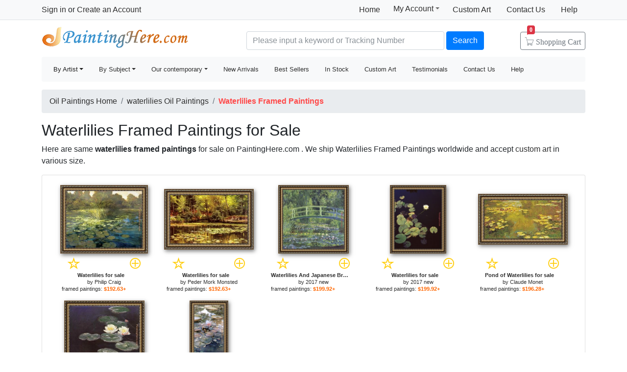

--- FILE ---
content_type: text/html; Charset=utf-8
request_url: https://paintinghere.com/art/waterlilies/framed+paintings
body_size: 3390
content:
<!doctype html><html lang="en"><head><meta charset="utf-8"><title>Waterlilies Framed Paintings for Sale</title><meta name="keywords" content="Waterlilies Framed Paintings,waterlilies paintings,waterlilies,framed,oil paintings"><meta name="description" content="Waterlilies Framed Paintings for sale. Shop your favorite Waterlilies Framed Paintings at payable price. Click to see waterlilies paintings and frames from thousands of available designs."><meta http-equiv="X-UA-Compatible" content="IE=edge,chrome=1"><meta name="viewport" content="width=device-width, initial-scale=1, shrink-to-fit=no"><link rel="stylesheet" href="/css/bootstrap.min.css"><link rel="stylesheet" href="/css/main.css"></head><body><header class="header"><div class="d-none d-md-block"><nav class="navbar navbar-light bg-light border-bottom p-0"><div class="container d-flex flex-column flex-md-row align-items-center"><div id="login-info" class="my-0 mr-md-auto"></div><div class="d-flex py-0"><a class="nav-link d-md-none d-lg-block" href="/">Home</a><div class="position-relative py-1"><div class="menu myct"><a class="menu-hd" href="/myaccount.html" rel="nofollow">My Account<b></b></a><div class="menu-bd"><div class="menu-bd-panel"><a href="/myorder.html" rel="nofollow">Order History</a><br><a href="/myfav.html" rel="nofollow">My Favorites</a></div></div></div></div><a class="nav-link" href="/custompainting/">Custom Art<b></b></a><a class="nav-link" href="/contact.html" rel="nofollow">Contact Us<b></b></a><a class="nav-link" href="/help.html" rel="nofollow">Help</a></div></div></nav><div class="container d-flex justify-content-between align-items-center" style="height:75px"><h2 class="logo"><a href="/">Handmade Oil Paintings For sale</a></h2><form class="validate form-inline mt-2 ml-auto pl-1 pl-lg-5 pr-0 col-6 col-lg-8" method="get" action="/search.html" id="searchForm"><input class="form-control col-md-6 col-lg-7" name="q" minlength=3 type="text" placeholder="Please input a keyword or Tracking Number" aria-label="Search" x-webkit-speech="x-webkit-speech" x-webkit-grammar="builtin:translate" required><button class="btn btn-primary my-2 mx-1" type="submit">Search</button><a href="/cart.html" class="btn icons icon-cart nav-cart-btn"><span class="d-none d-lg-inline">Shopping </span>Cart<span class="badge badge-danger cartsum"></span></a></form></div></div><div class="container navbar-container"><nav class="navbar navbar-expand-md navbar-light bg-light rounded"><button type="button" class="navbar-toggler nav-action-back icons icon-back"></button><h1 class="htitle">Waterlilies Framed Paintings for Sale</h1><button class="navbar-toggler" type="button" data-toggle="navbars"><span class="navbar-toggler-icon"></span></button><div class="navbar-collapse" id="navbars"><form class="validate form-inline mt-2 mt-md-0 d-block d-md-none" action="/search.html" method="get"><div class="input-group mb-2"><input type="text" name="q" minlength=3 class="form-control" placeholder="find art" required><div class="input-group-append"><button class="btn btn-primary icons icon-search" aria-label="Search" type="submit"></button></div></div></form><ul class="navbar-nav mr-auto"><div id="navbar-my" class="splite"></div><li class="nav-item btn-group active"><i class="icons icon-peoplelist"></i><a class="nav-link dropdown-toggle" data-toggle="dropdown" href="/byartist.html">By Artist</a><div class="dropdown-menu"><a class="dropdown-item" href="/artist/claude_monet.html">Claude Monet</a><a class="dropdown-item" href="/artist/gustav_klimt.html">Gustav Klimt</a><a class="dropdown-item" href="/artist/frederick_morgan.html">Frederick Morgan</a><a class="dropdown-item" href="/artist/albert_bierstadt.html">Bierstadt Paintings</a><a class="dropdown-item" href="/artist/thomas_cole.html">Thomas Cole</a><a class="dropdown-item" href="/artist/Paul_Gauguin.html">Paul Gauguin</a><a class="dropdown-item" href="/artist/frank_dicksee.html">Dicksee paintings</a><a class="dropdown-item" href="/artist/thomas_kinkade.html">Thomas Kinkade</a><a class="dropdown-item" href="/artist/thomas_moran.html">Thomas Moran</a><a class="dropdown-item" href="/artist/edgar_degas.html">Edgar Degas</a><a class="dropdown-item" href="/artist/vincent_van_gogh.html">Vincent van Gogh</a><a class="dropdown-item" href="/artist/john_william_waterhouse.html">John Waterhouse</a><a class="dropdown-item" href="/artist/pierre_auguste_renoir.html">Pierre Auguste Renoir</a><a class="dropdown-item" href="/byartist.html" rel="nofollow" style="color:#2f92ff;text-align:right">... More artists</a></div></li><li class="nav-item btn-group"><i class="icons icon-list"></i><a class="nav-link dropdown-toggle" href="/bysubject.html" data-toggle="dropdown">By Subject</a><div class="dropdown-menu"><a class="dropdown-item" href="/oil-painting/abstract_oil_paintings.html">Abstract</a><a class="dropdown-item" href="/oil-painting/landscape_oil_paintings.html">Landscape</a><a class="dropdown-item" href="/oil-painting/floral_oil_paintings.html">Floral</a><a class="dropdown-item" href="/oil-painting/dancer_oil_paintings.html">Dancer</a><a class="dropdown-item" href="/oil-painting/beach_oil_paintings.html">Beach</a><a class="dropdown-item" href="/oil-painting/garden_oil_paintings.html">Garden</a><a class="dropdown-item" href="/oil-painting/lady_oil_paintings.html">Lady</a><a class="dropdown-item" href="/oil-painting/sports_oil_paintings.html">Sports</a><a class="dropdown-item" href="/bysubject.html" rel="nofollow" style="color:#2f92ff;text-align:right">... More subjects</a></div></li><li class="nav-item btn-group"><i class="icons icon-viewgallery"></i><a class="nav-link dropdown-toggle" href="#" data-toggle="dropdown">Our contemporary</a><div class="dropdown-menu"><a class="dropdown-item" href="/artist/landscape.html">Landscape</a><a class="dropdown-item" href="/artist/abstract.html">Abstract</a><a class="dropdown-item" href="/artist/flower.html">Flower</a><a class="dropdown-item" href="/artist/animal.html">Animal</a><a class="dropdown-item" href="/artist/funny.html">Funny</a><a class="dropdown-item" href="/artist/feng-shui.html">Feng-Shui</a><a class="dropdown-item" href="/artist/chinese_plum_blossom.html">Chinese Plum Blossom</a><a class="dropdown-item" href="/artist/other.html">Other</a></div></li><li class="nav-item"><i class="icons icon-new"></i><a class="nav-link" href="/newarrivals.html">New Arrivals</a></li><li class="nav-item"><i class="icons icon-goodfill"></i><a class="nav-link" href="/bestsellers.html">Best Sellers</a></li><li class="nav-item"><i class="icons icon-express"></i><a class="nav-link" href="/instock.html">In Stock</a></li><li class="nav-item d-md-none d-lg-block splite"><i class="icons icon-gear"></i><a class="nav-link" href="/custompainting/">Custom Art</a></li><li class="nav-item"><i class="icons icon-emoji"></i><a class="nav-link" href="/testimonials.html">Testimonials</a></li><li class="nav-item d-md-none d-xl-block"><i class="icons icon-service2"></i><a class="nav-link" href="/contact.html" rel="nofollow">Contact Us</a></li><li class="nav-item d-md-none d-lg-block"><i class="icons icon-help-filled"></i><a class="nav-link" href="/help.html" rel="nofollow">Help</a></li></ul></div></nav></div></header><div class="container mt-3"><ol class="breadcrumb d-none d-sm-flex"><li class="breadcrumb-item"><a href="/" title="Handmade Oil Paintings For sale">Oil Paintings Home</a></li><li class="breadcrumb-item"><a href="/art/waterlilies/paintings">waterlilies Oil Paintings</a></li><li class="breadcrumb-item active"><b style="color:#FF4A4A">Waterlilies Framed Paintings</b></li></ol><h2>Waterlilies Framed Paintings for Sale</h2><p>Here are same <b>waterlilies framed paintings</b> for sale on PaintingHere.com . We ship Waterlilies Framed Paintings worldwide and accept <a href="/custompainting/">custom art</a> in various size.</p><div class="w-100"><div class="card"><div class="card-body items"><div class="item hProduct col-6 col-md-4"><div class="pic"><a href="/buy/philip_craig_waterlilies_framed_painting_1810.html"><img src="/img/loading.gif" data-src="/images-framed/philip-craig-waterlilies-M-1810.jpg" alt="Waterlilies Framed Paintings - Waterlilies by Philip Craig" title="Waterlilies Framed Paintings - Waterlilies by Philip Craig" class='photo'></a></div><div class="p-title"><div class="mx-3 d-flex justify-content-between"><a href="javascript:addfav(1810);" rel="nofollow"><i class="icons icon-star" title="add to favorites"></i></a><a href="/painting/philip_craig_waterlilies_1810.html"><i class="icons icon-plus"></i></a></div><dl><dt><a href="/painting/philip_craig_waterlilies_1810.html" class='url fn'><b>Waterlilies for sale</b></a> by <a href="/artist/philip_craig.html" class='category'>Philip Craig</a></dt><dd>framed paintings: <b class='price'>$192.63+</b></dd></dl></div></div><div class="item hProduct col-6 col-md-4"><div class="pic"><a href="/buy/peder_mork_monsted_waterlilies_framed_painting_1058.html"><img src="/img/loading.gif" data-src="/images-framed/peder-mork-monsted-waterlilies-M-1058.jpg" alt="Waterlilies Framed Paintings - Waterlilies by Peder Mork Monsted" title="Waterlilies Framed Paintings - Waterlilies by Peder Mork Monsted" class='photo'></a></div><div class="p-title"><div class="mx-3 d-flex justify-content-between"><a href="javascript:addfav(1058);" rel="nofollow"><i class="icons icon-star" title="add to favorites"></i></a><a href="/painting/peder_mork_monsted_waterlilies_1058.html"><i class="icons icon-plus"></i></a></div><dl><dt><a href="/painting/peder_mork_monsted_waterlilies_1058.html" class='url fn'><b>Waterlilies for sale</b></a> by <a href="/artist/peder_mork_monsted.html" class='category'>Peder Mork Monsted</a></dt><dd>framed paintings: <b class='price'>$192.63+</b></dd></dl></div></div><div class="item hProduct col-6 col-md-4"><div class="pic"><a href="/buy/2017_new_waterlilies_and_japanese_bridge_framed_painting_30473.html"><img src="/img/loading.gif" data-src="/images-framed/2017-new-waterlilies-and-japanese-bridge-M-30473.jpg" alt="Waterlilies Framed Paintings - Waterlilies And Japanese Bridge by 2017 new" title="Waterlilies Framed Paintings - Waterlilies And Japanese Bridge by 2017 new" class='photo'></a></div><div class="p-title"><div class="mx-3 d-flex justify-content-between"><a href="javascript:addfav(30473);" rel="nofollow"><i class="icons icon-star" title="add to favorites"></i></a><a href="/painting/2017_new_waterlilies_and_japanese_bridge_30473.html"><i class="icons icon-plus"></i></a></div><dl><dt><a href="/painting/2017_new_waterlilies_and_japanese_bridge_30473.html" class='url fn'><b>Waterlilies And Japanese Bridge for sale</b></a> by <a href="/artist/2017_new.html" class='category'>2017 new</a></dt><dd>framed paintings: <b class='price'>$199.92+</b></dd></dl></div></div><div class="item hProduct col-6 col-md-4"><div class="pic"><a href="/buy/2017_new_waterlilies_framed_painting_30848.html"><img src="/img/loading.gif" data-src="/images-framed/2017-new-waterlilies-M-30848.jpg" alt="Waterlilies Framed Paintings - Waterlilies by 2017 new" title="Waterlilies Framed Paintings - Waterlilies by 2017 new" class='photo'></a></div><div class="p-title"><div class="mx-3 d-flex justify-content-between"><a href="javascript:addfav(30848);" rel="nofollow"><i class="icons icon-star" title="add to favorites"></i></a><a href="/painting/2017_new_waterlilies_30848.html"><i class="icons icon-plus"></i></a></div><dl><dt><a href="/painting/2017_new_waterlilies_30848.html" class='url fn'><b>Waterlilies for sale</b></a> by <a href="/artist/2017_new.html" class='category'>2017 new</a></dt><dd>framed paintings: <b class='price'>$199.92+</b></dd></dl></div></div><div class="item hProduct col-6 col-md-4"><div class="pic"><a href="/buy/claude_monet_pond_of_waterlilies_framed_painting_12946.html"><img src="/img/loading.gif" data-src="/images-framed/claude-monet-pond-of-waterlilies-M-12946.jpg" alt="Waterlilies Framed Paintings - Pond of Waterlilies by Claude Monet" title="Waterlilies Framed Paintings - Pond of Waterlilies by Claude Monet" class='photo'></a></div><div class="p-title"><div class="mx-3 d-flex justify-content-between"><a href="javascript:addfav(12946);" rel="nofollow"><i class="icons icon-star" title="add to favorites"></i></a><a href="/painting/claude_monet_pond_of_waterlilies_12946.html"><i class="icons icon-plus"></i></a></div><dl><dt><a href="/painting/claude_monet_pond_of_waterlilies_12946.html" class='url fn'><b>Pond of Waterlilies for sale</b></a> by <a href="/artist/claude_monet.html" class='category'>Claude Monet</a></dt><dd>framed paintings: <b class='price'>$196.28+</b></dd></dl></div></div><div class="item hProduct col-6 col-md-4"><div class="pic"><a href="/buy/claude_monet_nympheas_waterlilies_framed_painting_9877.html"><img src="/img/loading.gif" data-src="/images-framed/claude-monet-nympheas-waterlilies-M-9877.jpg" alt="Waterlilies Framed Paintings - Nympheas Waterlilies by Claude Monet" title="Waterlilies Framed Paintings - Nympheas Waterlilies by Claude Monet" class='photo'></a></div><div class="p-title"><div class="mx-3 d-flex justify-content-between"><a href="javascript:addfav(9877);" rel="nofollow"><i class="icons icon-star" title="add to favorites"></i></a><a href="/painting/claude_monet_nympheas_waterlilies_9877.html"><i class="icons icon-plus"></i></a></div><dl><dt><a href="/painting/claude_monet_nympheas_waterlilies_9877.html" class='url fn'><b>Nympheas Waterlilies for sale</b></a> by <a href="/artist/claude_monet.html" class='category'>Claude Monet</a></dt><dd>framed paintings: <b class='price'>$196.28+</b></dd></dl></div></div><div class="item hProduct col-6 col-md-4"><div class="pic"><a href="/buy/steve_hanks_waterlilies_in_bloom_framed_painting_2433.html"><img src="/img/loading.gif" data-src="/images-framed/steve-hanks-waterlilies-in-bloom-M-2433.jpg" alt="Waterlilies Framed Paintings - Waterlilies in Bloom by Steve Hanks" title="Waterlilies Framed Paintings - Waterlilies in Bloom by Steve Hanks" class='photo'></a></div><div class="p-title"><div class="mx-3 d-flex justify-content-between"><a href="javascript:addfav(2433);" rel="nofollow"><i class="icons icon-star" title="add to favorites"></i></a><a href="/painting/steve_hanks_waterlilies_in_bloom_2433.html"><i class="icons icon-plus"></i></a></div><dl><dt><a href="/painting/steve_hanks_waterlilies_in_bloom_2433.html" class='url fn'><b>Waterlilies in Bloom for sale</b></a> by <a href="/artist/steve_hanks.html" class='category'>Steve Hanks</a></dt><dd>framed paintings: <b class='price'>$196.28+</b></dd></dl></div></div></div></div><div style="clear:both;text-align:left;padding:5px;">Related Tags: <a href="/art/waterlilies/paintings">waterlilies paintings</a>, <a href="/art/waterlilies/canvas+paintings">waterlilies canvas paintings</a>, <a href="/art/waterlilies/framed+paintings">waterlilies framed paintings</a>, <a href="/art/philip+craig/framed+paintings">philip craig framed paintings</a>, <a href="/art/peder+mork+monsted/framed+paintings">peder mork monsted framed paintings</a>, <a href="/art/2017+new/framed+paintings">2017 new framed paintings</a>, <a href="/art/2017+new/framed+paintings">2017 new framed paintings</a>, <a href="/art/claude+monet/framed+paintings">claude monet framed paintings</a>, <a href="/art/claude+monet/framed+paintings">claude monet framed paintings</a>, <a href="/art/waterlilies/framed+paintings">waterlilies framed paintings</a>, <a href="/art/waterlilies/framed+paintings">waterlilies framed paintings</a>, <a href="/art/waterlilies+and+japanese+bridge/framed+paintings">waterlilies and japanese bridge framed paintings</a>, <a href="/art/waterlilies/framed+paintings">waterlilies framed paintings</a>, <a href="/art/pond+of+waterlilies/framed+paintings">pond of waterlilies framed paintings</a>, <a href="/art/nympheas+waterlilies/framed+paintings">nympheas waterlilies framed paintings</a></div></div></div><footer class="footer text-center d-none d-md-block"><img src="/img/credit-cards.gif" class="img-fluid"><div>&copy;2005-2026 PaintingHere.com All Right reserved. 100% Handmade Oil Paintings for sale.</div></footer><div class="clearfix"></div><script src="https://code.jquery.com/jquery-3.6.0.min.js" integrity="sha256-/xUj+3OJU5yExlq6GSYGSHk7tPXikynS7ogEvDej/m4=" crossorigin="anonymous"></script><script>window.jQuery||document.write('<script src="/js/jquery-3.6.0.min.js"><\/script>');</script><script src="https://cdn.jsdelivr.net/npm/bootstrap@4.6.0/dist/js/bootstrap.bundle.min.js" integrity="sha384-Piv4xVNRyMGpqkS2by6br4gNJ7DXjqk09RmUpJ8jgGtD7zP9yug3goQfGII0yAns" crossorigin="anonymous"></script><script>window.bootstrap||document.write('<script src="/js/bootstrap.bundle.min.js"><\/script>');</script><script src="/js/main.js"></script></body></html>